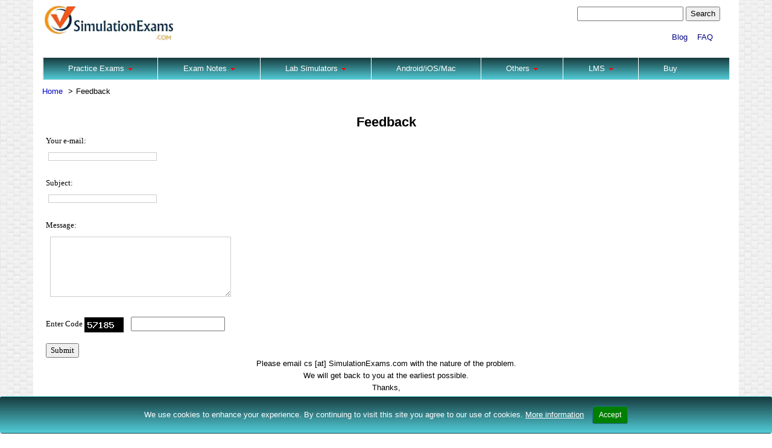

--- FILE ---
content_type: text/html
request_url: https://www.simulationexams.com/feedback.htm
body_size: 2270
content:
<!DOCTYPE html>
<html>

<head>
<meta content="text/html; charset=utf-8" http-equiv="Content-Type">

<meta name="description" content="Send any Feedbacks or clarifications on website SimulationExams.com">
<meta name="keywords" content="feedback, simulationexams, support team simulationexams.com, simulationexams support email, simulationexams practice tests">
<title>Simulation Exams.com - Feedback</title>
<!-- Google Tag Manager
<script>(function(w,d,s,l,i){w[l]=w[l]||[];w[l].push({'gtm.start':
new Date().getTime(),event:'gtm.js'});var f=d.getElementsByTagName(s)[0],
j=d.createElement(s),dl=l!='dataLayer'?'&l='+l:'';j.async=true;j.src=
'https://www.googletagmanager.com/gtm.js?id='+i+dl;f.parentNode.insertBefore(j,f);
})(window,document,'script','dataLayer','GTM-NS4L3TT');</script>
End Google Tag Manager --><meta content="width=device-width, initial-scale=1" name="viewport">
<link href="https://www.simulationexams.com/cssnew/cookiealert.css" rel="stylesheet">
<link href="https://www.simulationexams.com/cssnew/cookiealert.css" rel="stylesheet">
<link href="https://www.simulationexams.com/cssnew/bootstrap.min.css" rel="stylesheet">
<link href="https://www.simulationexams.com/cssnew/navbar.css" rel="stylesheet">
<link href="https://www.simulationexams.com/cssnew/responsive.css" rel="stylesheet">
</head>

<body>
<!-- Google Tag Manager (noscript)
<noscript><iframe src="https://www.googletagmanager.com/ns.html?id=GTM-NS4L3TT"
height="0" width="0" style="display:none;visibility:hidden"></iframe></noscript>
End Google Tag Manager (noscript) --><!---- Image Header Start----->
<div class="container">
	<div class="navbar navbar-inverse">
		<div class="row">
			<div class="col-md-12">
				<div class="navbar-header">
					<button class="navbar-toggle" data-target=".navbar-collapse" data-toggle="collapse" type="button">
					<span class="sr-only">Toggle navigation</span>
					<span class="icon-bar"></span><span class="icon-bar"></span>
					<span class="icon-bar"></span></button>
					<a class="navbar-brand-img" href="https://www.simulationexams.com/index.htm">
					<img alt="site_logo" class="img-responsive-logo" src="https://www.simulationexams.com/images/se-logo-new.png"></a>
				</div>
				<div class="col-md-6" style="text-align: right; float: right; padding-top: 10px;">
					<form action="https://www.simulationexams.com/sphider/search.php" method="get" style="float: none;">
						<input id="query" action="https://www.simulationexams.com/include/js_suggest/suggest.php" autocomplete="off" columns="2" delay="1500" name="query" size="20" type="text" value="">
						<input type="submit" value="Search">
						<input name="search" type="hidden" value="1">
					</form>
					<br>
					<a href="https://www.simulationexams.com/Blog/" target="_blank">
					Blog</a>&nbsp;&nbsp;&nbsp;
					<a href="https://www.simulationexams.com/webpages/faq.htm">FAQ</a>&nbsp;&nbsp;&nbsp;
				</div>
			</div>
		</div>
	</div>
</div>
<!---- Image Header Ends----->
<!---Main menu Start ---->
<div class="navbar navbar-default  main_menu" role="navigation">
	<div class="container">
		<div class="collapse navbar-collapse">
			<ul class="nav navbar-nav">
				<li><a class="dropdown-toggle" data-toggle="dropdown" href="">Practice Exams <span class="caret"></span></a><ul class="dropdown-menu">
					<li>
					<a href="https://www.simulationexams.com/ciscopracticetests.htm">
					Cisco</a></li>
					<li>
					<a href="https://www.simulationexams.com/comptiapracticetests.htm">
					Comptia</a></li><li>
					<a href="https://www.simulationexams.com/juniperpracticetests.htm">
					Juniper</a></li>
					<li>
					<a href="https://www.simulationexams.com/cwnppracticetests.htm">
					CWNA</a></li>
					<li>
					<a href="https://www.simulationexams.com/otherpracticetests.htm">
					Others</a></li></ul></li><li><a class="dropdown-toggle" data-toggle="dropdown" href="">Exam 
				Notes <span class="caret"></span></a>
				<ul class="dropdown-menu">
					<li>
					<a class="dropdown-toggle" data-toggle="dropdown" href="">Cisco <b class="right-caret"></b></a>
					<ul class="dropdown-menu">
						<li>
						<a href="https://www.simulationexams.com/cram-notes/ccna-cram-notes.htm">
						CCNA</a></li>
						<li>
						<a href="https://www.simulationexams.com/cram-notes/ccnp-encor-cram-notes.htm">
						CCNP ENCOR</a></li>	
						<li>
						<a href="https://www.simulationexams.com/cram-notes/ccnp-enarsi-cram-notes.htm">
						CCNP ENARSI</a></li>				
						
					</ul>
					</li><li>
					<a class="dropdown-toggle" data-toggle="dropdown" href="">Comptia <b class="right-caret"></b></a>
					<ul class="dropdown-menu">
						<li>
						<a href="https://www.simulationexams.com/cram-notes/aplus-core1-cram-notes.htm">
						Aplus Core 1</a></li>
						<li>
						<a href="https://www.simulationexams.com/cram-notes/aplus-core2-cram-notes.htm">
						Aplus Core 2</a></li>
						<li>
						<a href="https://www.simulationexams.com/cram-notes/networkplus-cram-notes.htm">
						Network Plus</a></li>
						<li>
						<a href="https://www.simulationexams.com/cram-notes/securityplus-cram-notes.htm">
						Security Plus</a></li>
						<li>
						<a href="https://www.simulationexams.com/cram-notes/serverplus-cram-notes.htm">
						Server Plus</a></li>
					</ul>
					</li></ul></li>
				<li><a class="dropdown-toggle" data-toggle="dropdown" href="">Lab 
				Simulators <span class="caret"></span></a>
				<ul class="dropdown-menu">
					<li>
					<a href="https://www.simulationexams.com/LabSim/aplus-labsim.htm">
					Lab Sim for A+ Cert</a></li>
					<li>
					<a href="https://www.simulationexams.com/LabSim/networkplus-labsim.htm">
					Lab Sim for Network+ Cert</a></li>
					<li>
					<a href="https://www.simulationexams.com/exam-details/aplus-labsim-with-examsim.htm">
					Lab Sim w/ Practice Test for A+ Cert</a></li>
					<li>
					<a href="https://www.simulationexams.com/exam-details/netplus-labsim-with-examsim.htm">
					Lab Sim w/ Practice Test for Network+ Cert</a></li>
				</ul></li>
				<li>
				<a href="https://www.simulationexams.com/android-ios-apps.htm">
				Android/iOS/Mac</a> </li><li><a class="dropdown-toggle" data-toggle="dropdown" href="">Others
				<span class="caret"></span></a>
				<ul class="dropdown-menu">					
					<li>
					<a href="https://www.simulationexams.com/books/books.htm" rel="nofollow">Books</a></li>
					<li>
					<a href="https://www.simulationexams.com/bootcamp/bootcamp.htm" rel="nofollow">
					Bootcamp</a></li></ul>
				</li>
				<li><a class="dropdown-toggle" data-toggle="dropdown" href="">LMS <span class="caret"></span></a>
				<ul class="dropdown-menu">
					<li>
					<a href="https://www.simulationexams.com/LMS/online-exam-software.htm">
					Online Exam Software</a></li>
					<li>
					<a href="https://www.simulationexams.com/LMS/learning-and-assessment-software.htm">
					Learning and Assessment Software</a></li></ul>
				</li>
				<li><a href="https://www.simulationexams.com/order.htm">Buy</a></li></ul>
		</div>
	</div>
</div>
<!--- Main menu Ends ----->


<div class="container">
	<div class="breadcrumb-box">
		<ul class="breadcrumb">
			<li><a href="https://www.simulationexams.com/">Home</a></li>
			<li>Feedback</li>
		</ul>
	</div>
</div>

<!--------Main Content Starts--------->
<div class="container">
	<div class="row">
		<div class="col-md-12">
				<h1 class="sub_heading_center">Feedback</h1>
				<form action="feedbacksubmit.php" method="post"> 
<font face="Verdana" size="2"> 
&nbsp; Your e-mail:<br />
<input name="email" type="text" id="email" style="padding:2px; border:1px solid #CCCCCC; margin:10px; width:180px; height:14px; font-family:Verdana, Arial, Helvetica, sans-serif;font-size:11px;" />
<br />
<br />

&nbsp; Subject:<br />
<input name="subject" type="text" id="subject" style="padding:2px; margin:10px; border:1px solid #CCCCCC; width:180px; height:14px;font-family:Verdana, Arial, Helvetica, sans-serif; font-size:11px;" />
<br />
<br />
&nbsp; Message:<br />
&nbsp;<textarea name="message" cols="6" rows="5" id="message" style="padding:2px; margin:10px; border:1px solid #CCCCCC; width:300px; height:100px; font-family:Verdana, Arial, Helvetica, sans-serif; font-size:11px;"></textarea>
 <br /><br />
 &nbsp; Enter Code <img src="cap.php">&nbsp;&nbsp;&nbsp; <input type="text" name="vercode" /><br /><br />

&nbsp;&nbsp;<input type="submit" name="Submit" value="Submit" /> 
</font> 

</form>

<p style="text-align:center">

Please email cs [at] SimulationExams.com with the nature of the problem.<br>

We will get back to you at the earliest possible.<br>

Thanks,<br>

Support team,<br>

Simulationexams.com
</p>
					
		</div>
	</div>
</div>
<!--------Main Content Ends--------->
<!---- footer Starts --------->
<div class="container">
	<br>
	<div class="footer">
		<ul>
			<li>
			<p style="text-align: center;">
			<a class="site" href="https://www.simulationexams.com/privacy-policy.htm">
			Privacy Policy</a></p>
			</li>
			<li>
			<p style="text-align: center; color: white;">Copyright &copy; 2000-2026 SimulationExams.com.All rights reserved</p>
			</li>
			<li>
			<p style="text-align: center;">
			<a class="site" href="https://www.anandsoft.com/">Website design by 
			Anandsoft.com</a></p>
			</li>
		</ul>
	</div>
</div>
<!------footer ends --------->
<!----- Disclaimer starts ----->
<div class="container">
	<p class="disclaimer"><strong>Disclaimer:</strong> Simulationexams.com is not 
	affiliated with any certification vendor, and Sim-Ex™ Practice Exams are written independently by SimulationExams.com and not affiliated or authorized by respective certification providers. Sim-Ex™ is a trade mark of SimulationExams.com or entity representing Simulationexams.com.</p>
</div>
<!----- Disclaimer Ends--------->
<script src="https://www.simulationexams.com/jsnew/jquery-3.3.1.js"></script>
<script src="https://www.simulationexams.com/jsnew/bootstrap.min.js"></script>
<!----Script to show drop down menu End---->
<!-- START Bootstrap-Cookie-Alert -->
<div class="alert text-center cookiealert" role="alert">
	We use cookies to enhance your experience. By continuing to visit this site 
	you agree to our use of cookies.
	<a href="https://www.simulationexams.com/privacy-policy.htm">More information</a>
	<button class="btn btn-primary btn-sm acceptcookies" type="button">Accept
	</button></div>
<!-- END Bootstrap-Cookie-Alert -->
<script src="https://www.simulationexams.com/jsnew/cookiealert.js"></script>
<script src="https://www.simulationexams.com/jsnew/script.js"></script>
<script src="https://www.simulationexams.com/jsnew/navbar-custom.js"></script>
</body></html>


--- FILE ---
content_type: text/css
request_url: https://www.simulationexams.com/cssnew/navbar.css
body_size: 1876
content:
body {
  font-size:13px; color:#000; 
  /*font-family:sans-serif;*/
  font-family:Verdana, Geneva, Tahoma, sans-serif;
  background-image:url('https://www.simulationexams.com/images/site-background.jpg');
  background-repeat:repeat;
  }
  
.navbar-brand {float: left; padding: 15px 0px; font-size: 18px; line-height: 20px; height:auto; }
.top_header.navbar.navbar-default {background:transperant; margin-bottom: 0px; border: 0; margin : 0px !important;}
form.navbar-form.navbar-right .form-control::placeholder {color: #888; opacity: 1; font-size: 14px; }
form.navbar-form.navbar-right {padding-right:18px; padding-top:10px; padding-bottom:10px;}
.navbar-header .navbar-brand {padding-bottom: 0px; }
.top_header.navbar.navbar-default {	padding-bottom:0px;	padding-top:0px;}
form.navbar-form.navbar-right .form-control {padding-right:10px; height: 28px; width: 200px; border-radius: 0; border: 1px solid #000; padding-left: 40px; }
.navbar-form .form-group {margin-top: -1px; }
.top_header.navbar.navbar-default .container {padding-bottom: 0px; border-bottom: 1px solid #FB0200; margin-bottom: 10px; }
/*.navbar-nav>li:first-child a {border-right: 3px solid #ababab;} */
.navbar-default {background-color: #ffffff; border-color: #e7e7e7; min-height: auto; margin: 0; background: no-repeat; border: 0; }
.navbar-default .navbar-nav>li>a {padding: 8px 41px;border-left: 0.1em solid white; background: -webkit-gradient(linear, 0% 0%, 0% 100%, from(#163B3E), to(#52CCD7)); color: #ffffff; font-size: 13px; font-weight: 300; font-family:Verdana, Geneva, Tahoma, sans-serif; }
.navbar-default .collapse.navbar-collapse {padding: 0; }
.navbar-default .navbar-nav>li>a:hover{color:#FFFFFF; background: #FB0200; }
nav.navbar.navbar-default.menu {height: auto !important; min-height: auto; background: transparent; border: 0; }
form.navbar-form.navbar-right .form-control {padding: 6px 15px; height: 23px;  border-radius: 0; border: 1px solid rgb(126, 157, 185); padding-left: 55px; font-size: 8px; }
form.navbar-form.navbar-right button {padding: 0px 10px; font-size: 13px; margin-left: 4px; }
div#bs-example-navbar-collapse-1 {padding: 0; }
.navbar-nav>li>.dropdown-menu> li {
    position: relative;
}

.navbar-nav>li>.dropdown-menu> li> .dropdown-menu li a {
    border: 0;
    padding: 5px 10px;
}

.navbar-nav>li>.dropdown-menu> li> .dropdown-menu {
    top: 0 !important;
    background: #fff !important;
    padding: 0;
    position:relative;
}
  
/*  
.mega-dropdown {
  position: static !important;
}
.mega-dropdown-menu {
    padding: 20px 0px;
    width: 100%;
    box-shadow: none;
    -webkit-box-shadow: none;
}
.mega-dropdown-menu > li > ul {
  padding: 0;
  margin: 0;
  background-color:transparent;
}
.mega-dropdown-menu > li > ul > li {
  list-style: none;
}
.mega-dropdown-menu > li > ul > li > a {
  display: block;
  color: #205156;
  padding: 3px 5px;
  font-weight:bold;
}
.mega-dropdown-menu > li ul > li > a:hover,
.mega-dropdown-menu > li ul > li > a:focus {
  text-decoration: none;
  color:#029feb;
}
.mega-dropdown-menu .dropdown-header {
  font-size: 16px;
  color: #000;
  padding: 5px 60px 5px 5px;
  line-height: 30px;
  font-weight:600;
}
.mega-dropdown-menu .dropdown-header1 > a{
  font-size: 16px;
  color: #000;
  padding: 5px 60px 5px 5px;
  line-height: 30px;
  font-weight:bold;
}

@media (max-width: 1200px) and (min-width: 768px)
{
	.nav>li>a {
    position: relative;
    display: block;
    padding: 10px 30px 10px 30px;   
    }*/
    a.site
{
	text-decoration:none;
	color:white;
	padding-left:20px;
}
.footer ul li {display: block; }
.footer1 ul li {display: block; }
.toplinks ul li {display: block; }

}
.carousel-control {
  width: 30px;
  height: 30px;
  top: -35px;

}
.left.carousel-control {
  right: 30px;
  left: inherit;
}
.carousel-control .glyphicon-chevron-left, 
.carousel-control .glyphicon-chevron-right {
  font-size: 12px;
  background-color: #fff;
  line-height: 30px;
  text-shadow: none;
  color: #333;
  border: 1px solid #ddd;
}
h3.logoh
{
	font-size:20px;
}
p.logo
{
	
	font-size:13px;
	text-align:inherit;
	color:white;
}
.head1
{
/*font-family: Arial, Helvetica, sans-serif;
*/    font-size: 20px;
    color: #0272A7;
    display: inline;
    outline: 0;
    text-decoration: none;
    text-shadow: 1px 1px 1px #000;
}
.head1:hover{
	color:#029FEB;
	text-shadow: 1px 1px 1px #ffffff;
	text-decoration:none;
}
.disclaimer
{
	font-size:11px;
	text-align:center;	
	font-style:italic;
}
.smalltext
{
	font-size:12px;
	text-align:center;	
	margin:auto;
}

.footer
{	
    width: 100%;
    box-shadow: none;
    background: -webkit-gradient(linear, 0% 0%, 0% 100%, from(#163B3E), to(#52CCD7));
    display:block;
	
}
.footer ul {padding: 0; text-align: center; }
.footer ul li {
    display: inline-block;
    padding: 5px 15px 0px 0px;
    color: white;
}
@media(max-width:767px){
.footer ul li {display: block; }

}
a.site
{
	text-decoration:none;
	color:white;
	
}
a.site:hover{
	
	color:#FFF;
	text-decoration:none;
}
a.customlink
{
	text-decoration:none;
	color:white;
	
}
a.customlink:hover{
	
	color:#FFF;
	text-decoration:none;
}

.footer1
{	
    width: 100%;
    box-shadow: none;
    background:white;
    display:block;
	
}
.footer1 ul {padding: 0; text-align: center; }
.footer1 ul li {
    display: inline-block;
    padding: 5px 15px 0px 0px;
    font-size: 13px;
    color: white;
}

.toplinks
{	
    width: 100%;
    box-shadow: none;
    background:white;
    display:block;
	
}
.toplinks ul {padding: 0; text-align: center; }
.toplinks ul li {
    display: inline-block;
    padding: 5px 15px 0px 0px;
    font-size: 13px;
    color: white;
}


@media(max-width:767px){
.footer1 ul li {display: block; }
.toplinks ul li {display: block; }


}
.carousel.fade {
     opacity: 1;
}
.carousel.fade .item {
    transition: opacity ease-out .7s;
    left: 0;
    opacity: 0; /* hide all slides */
    top: 0;
    position: absolute;
    width: 100%;
    display: block;
}
.carousel.fade .item:first-child {
    top: auto;
    opacity: 1; /* show first slide */
    position: relative;
}
.carousel.fade .item.active {
    opacity: 1;
}

.breadcrumb-box .breadcrumb {padding: 0px; margin-bottom: 10px; margin-top: 10px;list-style: none; background-color: transparent; border-radius: 0px; }
.breadcrumb-box .breadcrumb li a{color:#0000cc;text-decoration: none;}
.breadcrumb-box .breadcrumb > li + li::before {padding: 0 5px; color: #000; content: ">"; }
h1.sub_heading_left {
	color: #000000;
	font-size: 22px;
	font-weight:bold;
	text-align:left;	
}
h1.sub_heading_center {
	color: #000000;
	font-size: 22px;
	font-weight:bold;
	text-align:center;	
}

h2.sub_heading {
	color: #000000;
	font-size: 15px;
	font-weight:bold;
	text-align:left;	
}
h2.sub_heading_center {
	color: #000000;
	font-size: 15px;
	font-weight:bold;
	text-align:center;	
}

.leftalign {
    margin: 0 0 10px;
    text-align:left;
    width:auto;
	font-weight: 300;
}

span.leftaligncommand {   
 	margin: 0 0 10px;
    text-align:left;
    width:auto;
    color:#0000FF;
    font-weight:bold;
}
span.textred{
	color:red;
	}
span.textsmall{
font-size:small;
	}
	
span.textbig{
font-size:18px;
	}

span.textorange{
	color:#cc6600;
	font-size:18px;
	}
p.texthead{
	font-size:18px;
	text-align:left;
	}


.sidebar h2 {font: 18px/1.3 Georgia; margin: 0; padding-left: 10px; border: 1px solid #000000; }
.sidebar h4 {text-align:center; }
.sidebar_content {background: #FFFFFF; border-radius:10px; overflow: auto; height:inherit;margin-left: 30px;margin-right:30px;margin-bottom:10px;margin-top:10px; padding: 10px; border-left: 1px solid black; border-top: 1px solid black; border-bottom: 1px solid black; border-right: 1px solid black}
.sidebar_content a {color:blue; margin: auto; text-decoration: none; }
.sidebar_content p {line-height: 1.5em; text-align: left; padding: 10px 0px; font-size:18px; margin:auto;text-align:center;}
.sidebar_content p.pleft {line-height: 1.5em; text-align: left; padding: 10px 0px; font-size:18px; margin:auto;text-align:left;}
.sidebar_content p.xsmall {line-height: 1.5em; text-align: left; padding: 10px 0px; font-size:12px; margin:auto;text-align:center;}
.sidebar_content p.xsmallleft {line-height: 1.5em; text-align: left; padding: 10px 0px; font-size:12px; margin:auto;text-align:left;}

.submit1
{
margin:auto;
text-align:center;
text-decoration: underline;
color:#0000FF;
margin:auto;
width:257px;
display: block;
border:none;
height: 63px;
cursor:pointer;
background: transparent url('https://www.simulationexams.com/images/button_buy-now.png') no-repeat;
}
.submit2
{
margin:auto;
text-align:center;
text-decoration: underline;
color:#0000FF;
margin:auto;
width:232px;
display: block;
border:none;
height: 53px;
cursor:pointer;
background: transparent url('https://www.simulationexams.com/images/button_buy-now-small.png') no-repeat;
}
.textinput {
            float: left;
            width: 100%;
            min-height: 75px;
            outline: none;
            resize: none;
            border: 1px solid grey;
            margin-bottom:10px;
        }
        
ul.num
{
list-style-type:decimal;
font-size:13px; color:#000; 
font-family:Verdana, Geneva, Tahoma, sans-serif;

}     
ul.none
{
list-style-type:none;
list-style:none;
} 
ul.roman
{
list-style-type:lower-roman;
} 
ul.abc
{
list-style-type:upper-alpha;
} 
ul.abcsmall
{
list-style-type:lower-alpha;
} 
.div1{
min-height:1000px;

  
  vertical-align:top;
}
.div2{
min-height:1000px;
  
  overflow-y:hidden;
  overflow-style: marquee-line;
  overflow-x: hidden;
  vertical-align:top;
}
.div3{
  height:auto;
  vertical-align:top;
}
.imgpin{	
	max-width: 100%;
    overflow-x: auto;
    float: left;
}


--- FILE ---
content_type: text/css
request_url: https://www.simulationexams.com/cssnew/responsive.css
body_size: 961
content:
@media(min-width:1199px){
	.navbar-default .navbar-nav>li:hover  > .dropdown-menu {display: block;position:absolute; }
	.navbar-default .navbar-nav>li:hover  > .dropdown-menu > li{position:absolute; }
	.navbar-default .navbar-nav>li:hover  > .dropdown-menu > li a{background-color: #3fa9b2; color: #ffffff; border-bottom: 1px solid #CCC; font-weight:300; font-size:13px;font-family:Verdana, Geneva, Tahoma, sans-serif;  }
	.navbar-default .navbar-nav>li:hover  > .dropdown-menu > li a:hover{color:#FB0200; }
	.navbar-nav>li>.dropdown-menu,.navbar-nav>li>.dropdown-menu > li > .dropdown-menu {padding: 0; }	
	.navbar-nav>li>.dropdown-menu,.navbar-nav>li>.dropdown-menu > li > .dropdown-menu >li {padding: 0; }
	.navbar-default .navbar-nav>li:hover  > .dropdown-menu > li >.dropdown-menu{position:absolute; top:-3px !important; left:100%; }
	.navbar-default .navbar-nav>li:hover  > .dropdown-menu > li{position:relative; }
	.navbar-default .navbar-nav>li:hover  > .dropdown-menu > li:hover >.dropdown-menu{display:block; }
}
@media(max-width:1199px){
	.navbar-default .navbar-nav>li>a {padding: 3px 10px; }
	.info_box_header {width: auto; }
	.sidebar {border:thin; border-color:silver; height:100% } .sidebar_content { border-left: 1px solid silver; margin-bottom:20px; border-top: 1px solid silver; border-bottom: 1px solid silver; border-right: 1px solid silver;height:inherit;}
	.footer ul li {padding: 0 10px; }
	.footer1 ul li {padding: 0 10px; }

	.navbar-toggle {margin-top: 20px; } 
	form.navbar-form.navbar-right .form-control{margin:0 auto; }
	form.navbar-form.navbar-right{text-align:right; }
	.navbar-brand>img {width: 200px; height:40px; }
	div#bs-example-navbar-collapse-1 {border:0; }
	.navbar-nav {margin: 1.5px 0; }
	li.dropdown .dropdown-menu {position: relative; left: 0; right: 0; float: none; }
	.dropdown-menu>li>a {padding: 3px 28px; font-size: 12px;color:#185DB5; background-color:#eeecea; font-weight:bold;}
	form.navbar-form.navbar-right {padding-right:3px; padding-top:10px; padding-bottom:10px;}
	/*templet2 css*/
	.sub_title h1{font-size: 24px;}
	.template2-sub .link_box{width:auto;}
	.show{left: 0px !important;display:block!important;}
     p.logo {color: #FFFFFF; font: 7px Verdana, Arial, Helvetica, sans-serif; line-height: normal;text-align:left; margin-bottom:-13px; }
     h3.logoh {color: #FFFFFF; font-size: 18px; font-weight:bold;text-align:center;}
     img.ms{width:200px;}
.column {
  float:none;
  width: 33.33%;
  padding: 5px;
}
.carousel-inner > .item > a > img, .carousel-inner > .item > img, .thumbnail a > img, .thumbnail > img {
	display: block;
	max-width: 100%;
	height: 60px;
}
.img-heading {width:100%;vertical-align:-webkit-baseline-middle;vertical-align:middle; height:fit-content;}
a.site1{
text-decoration:none;
color:#185DB5;
text-align:left;
font: normal 12px verdana,arial;
}

}


@media(max-width:1199px){
	
	.navbar-nav>li .dropdown-menu {position: absolute; float: none; }
	form.navbar-form.navbar-right{font-size: 0px;margin:0px 0px;}
	.navbar-form .form-group {margin:; 0; display: inline-block;}
	form.navbar-form.navbar-right input[type=submit]{display: inline-block;padding:1px 10px;margin:0px;font-size: 12px;}


	/*templet3 css*/
	figure .img {float: none; margin-right: 0px; }
	.template2-sub .link_box{width:100%;float: none;}
	.Exam_sim ol li{width:100%;margin-bottom: 5px;}
	.breadcrumb-box .breadcrumb li{display: block;}
	.footer ul li {display: block; width: 100%; }
	.footer1 ul li {display: block; width: 100%; }


	.layer .first {display: block; width: 100%; border-right: none; vertical-align: middle; border-bottom: 1px solid #000; text-align: center; }
	.layer .last {display: block; width: 100%; }
	p[align=right] {text-align: center; } 

	/*ccna page css*/
	.iframe-box iframe{margin-top: 10px;}
	.ccna p[align=right]:first-child{margin: 15px 0px;}

	.terms_box .terms_label{display: block;width:100%;}
	
	.navbar-default .navbar-nav .open .dropdown-menu>li>a {
		padding-left: 30px;color:#185DB5;background-color:#eeecea; font-weight:bold; height:30px;
	}
	.navbar-default .navbar-nav .open .dropdown-menu>li>ul>li>a{
		padding-left: 50px;color:#185DB5;background-color:#eeecea; font-weight:bold; height:30px;

	}
	.navbar-default .navbar-nav .open .dropdown-menu>li>ul>li>ul>li>a{
		padding-left: 70px;color:#185DB5;background-color:#eeecea; font-weight:bold; height:30px;

	}
.show{left: 0px !important;display:block!important;position:absolute;}


	input[type=submit] {
    padding: 1px 20px;
    font-size: 12px;
}
.navbar-collapse{
	padding:0 !important;
}

}


@media(max-width:479px){
/*templet2 css*/	
.sub_title h1 {font-size: 20px; }
.table-heading{font-size: 14px;}
.text h2{font: 18px/1.3 Georgia;}
form.navbar-form.navbar-right .form-control{width:200px;}
}

/* move .div2 to top right of .row.parent when viewport is 992px or more */
@media (min-width: 992px) {
  .div2{
    position:absolute;
    top:0;
    right:0
  }
}
/* move .div2 to top right of .row.parent when viewport is 992px or more */
@media (min-width: 992px) {
  .divserver2{
    position:absolute;
    top:0;
    right:0;
    overflow: auto;
    z-index: 10000;
    height:800px;
  }
}












--- FILE ---
content_type: application/x-javascript
request_url: https://www.simulationexams.com/jsnew/navbar-custom.js
body_size: -121
content:
$(document).ready(function() {
    $('.navbar a.dropdown-toggle').on('click', function(e) {
        var elmnt = $(this).parent().parent();
        if (!elmnt.hasClass('nav')) {
            var li = $(this).parent();
            var heightParent = parseInt(elmnt.css('height').replace('px', '')) / 2;
            var widthParent = parseInt(elmnt.css('width').replace('px', '')) - 10;
            
            if(!li.hasClass('open')) li.addClass('open')
            else li.removeClass('open');
            $(this).next().css('top', heightParent + 'px');
            $(this).next().css('left', widthParent + 'px');
            $(this).next().css('background', '#B7C6D0');            
            return false;
        }
    });
     $('.navbar li ul li a.dropdown-toggle').on('click', function(e) {
        var elmnt = $(this).parent().parent();
        if (!elmnt.hasClass('nav')) {
            var li = $(this).parent();
            var heightParent = parseInt(elmnt.css('height').replace('px', '')) / 2;
            var widthParent = parseInt(elmnt.css('width').replace('px', '')) - 10;
            
            if(!li.hasClass('open')) li.addClass('open')
            else li.removeClass('open');
            $(this).next().css('top', heightParent + 'px');
            $(this).next().css('left', widthParent + 'px');
            $(this).next().css('background', '#B7C6D0');            
            return false;
        }
    });

});
